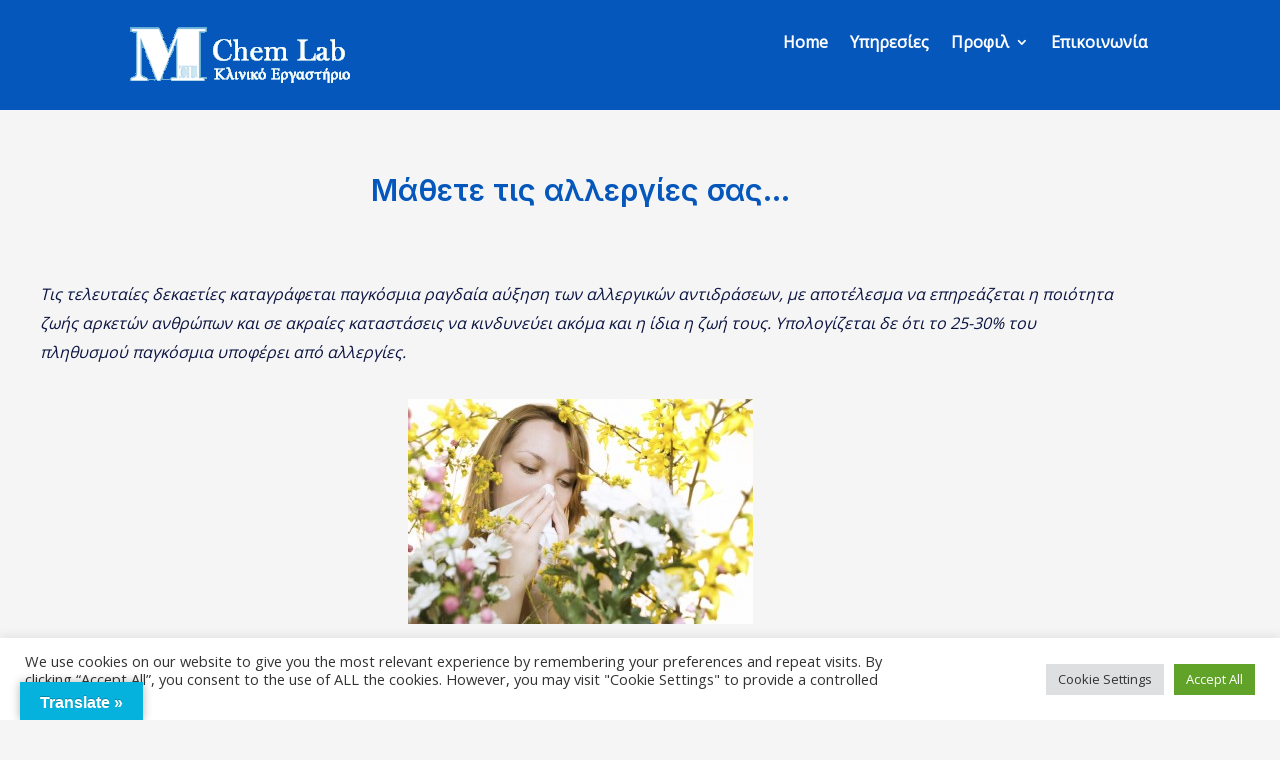

--- FILE ---
content_type: text/css
request_url: https://chem-lab.com.cy/wp-content/et-cache/1532/et-divi-builder-dynamic-tb-1305-tb-1180-tb-1200-1532-late.css?ver=1767786243
body_size: -184
content:
@font-face{font-family:ETmodules;font-display:block;src:url(https://chem-lab.com.cy/wp-content/plugins/divi-builder/core/admin/fonts/modules/all/modules.eot);src:url(https://chem-lab.com.cy/wp-content/plugins/divi-builder/core/admin/fonts/modules/all/modules.eot?#iefix) format("embedded-opentype"),url(https://chem-lab.com.cy/wp-content/plugins/divi-builder/core/admin/fonts/modules/all/modules.ttf) format("truetype"),url(https://chem-lab.com.cy/wp-content/plugins/divi-builder/core/admin/fonts/modules/all/modules.woff) format("woff"),url(https://chem-lab.com.cy/wp-content/plugins/divi-builder/core/admin/fonts/modules/all/modules.svg#ETmodules) format("svg");font-weight:400;font-style:normal}

--- FILE ---
content_type: text/css
request_url: https://chem-lab.com.cy/wp-content/uploads/hm_custom_css_js/custom.css?ver=1633773765
body_size: -141
content:
header.et-l.et-l--header{z-index:100;position:relative}@media only screen and (max-width :980px){footer .et_pb_menu__menu{display:block!important}footer .et_mobile_nav_menu{display:none!important}}

--- FILE ---
content_type: application/x-javascript
request_url: https://chem-lab.com.cy/wp-content/uploads/hm_custom_css_js/custom.js?ver=1631873654
body_size: -224
content:
(function(){function calculateYears(){const startingDate=new Date('1980-01-01');const final=new Date()-startingDate;const element=document.getElementById('calculateYears');if(element)
element.textContent=Math.abs(new Date(final).getUTCFullYear()-1970)}
window.onload=init;function init(){calculateYears()}})(window,document,undefined)